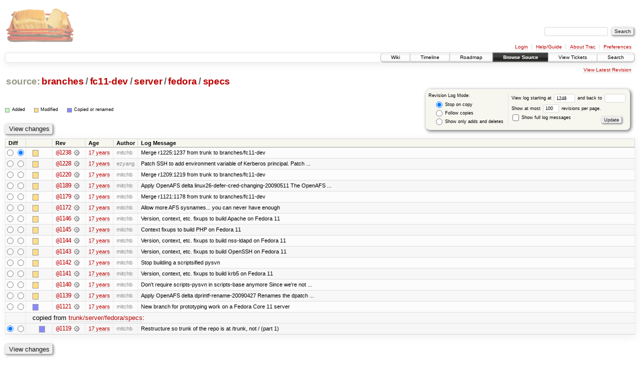

--- FILE ---
content_type: text/html;charset=utf-8
request_url: https://scripts.mit.edu/trac/log/branches/fc11-dev/server/fedora/specs?rev=1248
body_size: 33893
content:
<!DOCTYPE html PUBLIC "-//W3C//DTD XHTML 1.0 Strict//EN" "http://www.w3.org/TR/xhtml1/DTD/xhtml1-strict.dtd">
<html xmlns="http://www.w3.org/1999/xhtml">
  
  


  <head>
    <title>
      branches/fc11-dev/server/fedora/specs (log) – scripts.mit.edu
    </title>
      <meta http-equiv="Content-Type" content="text/html; charset=UTF-8" />
      <meta http-equiv="X-UA-Compatible" content="IE=edge" />
    <!--[if IE]><script type="text/javascript">
      if (/^#__msie303:/.test(window.location.hash))
        window.location.replace(window.location.hash.replace(/^#__msie303:/, '#'));
    </script><![endif]-->
        <link rel="search" href="/trac/search" />
        <link rel="help" href="/trac/wiki/TracGuide" />
        <link rel="alternate" href="/trac/log/branches/fc11-dev/server/fedora/specs?format=rss&amp;rev=1248&amp;limit=100&amp;mode=stop_on_copy" type="application/rss+xml" class="rss" title="RSS Feed" /><link rel="alternate" href="/trac/log/branches/fc11-dev/server/fedora/specs?format=changelog&amp;rev=1248&amp;limit=100&amp;mode=stop_on_copy" type="text/plain" title="ChangeLog" />
        <link rel="up" href="/trac/browser/branches/fc11-dev/server/fedora?rev=1248" title="Parent directory" />
        <link rel="start" href="/trac/wiki" />
        <link rel="stylesheet" href="/trac/chrome/common/css/trac.css" type="text/css" /><link rel="stylesheet" href="/trac/chrome/common/css/diff.css" type="text/css" /><link rel="stylesheet" href="/trac/chrome/common/css/browser.css" type="text/css" />
        <link rel="shortcut icon" href="/trac/chrome/common/trac.ico" type="image/x-icon" />
        <link rel="icon" href="/trac/chrome/common/trac.ico" type="image/x-icon" />
      <link type="application/opensearchdescription+xml" rel="search" href="/trac/search/opensearch" title="Search scripts.mit.edu" />
      <script type="text/javascript" charset="utf-8" src="/trac/chrome/common/js/jquery.js"></script>
      <script type="text/javascript" charset="utf-8" src="/trac/chrome/common/js/babel.js"></script>
      <script type="text/javascript" charset="utf-8" src="/trac/chrome/common/js/trac.js"></script>
      <script type="text/javascript" charset="utf-8" src="/trac/chrome/common/js/search.js"></script>
    <script type="text/javascript">
      jQuery(document).ready(function($) {
        $(".trac-autofocus").focus();
        $(".trac-target-new").attr("target", "_blank");
        setTimeout(function() { $(".trac-scroll").scrollToTop() }, 1);
        $(".trac-disable-on-submit").disableOnSubmit();
      });
    </script>
  </head>
  <body>
    <div id="banner">
      <div id="header">
        <a id="logo" href="http://scripts.mit.edu/trac/"><img src="/trac/chrome/site/scripts.png" alt="" /></a>
      </div>
      <form id="search" action="/trac/search" method="get">
        <div>
          <label for="proj-search">Search:</label>
          <input type="text" id="proj-search" name="q" size="18" value="" />
          <input type="submit" value="Search" />
        </div>
      </form>
      <div id="metanav" class="nav">
    <ul>
      <li class="first"><a href="/trac/login">Login</a></li><li><a href="/trac/wiki/TracGuide">Help/Guide</a></li><li><a href="/trac/about">About Trac</a></li><li class="last"><a href="/trac/prefs">Preferences</a></li>
    </ul>
  </div>
    </div>
    <div id="mainnav" class="nav">
    <ul>
      <li class="first"><a href="/trac/wiki">Wiki</a></li><li><a href="/trac/timeline">Timeline</a></li><li><a href="/trac/roadmap">Roadmap</a></li><li class="active"><a href="/trac/browser">Browse Source</a></li><li><a href="/trac/query">View Tickets</a></li><li class="last"><a href="/trac/search">Search</a></li>
    </ul>
  </div>
    <div id="main">
      <div id="ctxtnav" class="nav">
        <h2>Context Navigation</h2>
        <ul>
          <li class="last first"><a href="/trac/browser/branches/fc11-dev/server/fedora/specs">View Latest Revision</a></li>
        </ul>
        <hr />
      </div>
    <div id="content" class="log">
      <h1>
<a class="pathentry first" href="/trac/browser?rev=1248" title="Go to repository root">source:</a>
<a class="pathentry" href="/trac/browser/branches?rev=1248" title="View branches">branches</a><span class="pathentry sep">/</span><a class="pathentry" href="/trac/browser/branches/fc11-dev?rev=1248" title="View fc11-dev">fc11-dev</a><span class="pathentry sep">/</span><a class="pathentry" href="/trac/browser/branches/fc11-dev/server?rev=1248" title="View server">server</a><span class="pathentry sep">/</span><a class="pathentry" href="/trac/browser/branches/fc11-dev/server/fedora?rev=1248" title="View fedora">fedora</a><span class="pathentry sep">/</span><a class="pathentry" href="/trac/browser/branches/fc11-dev/server/fedora/specs?rev=1248" title="View specs">specs</a>
<br style="clear: both" />
</h1>
      <form id="prefs" action="" method="get">
        <div>
          <input type="hidden" name="action" value="stop_on_copy" />
          <div class="choice">
            <fieldset>
              <legend>Revision Log Mode:</legend>
              <label>
                <input type="radio" id="stop_on_copy" name="mode" value="stop_on_copy" checked="checked" />
                Stop on copy
              </label>
              <label>
                <input type="radio" id="follow_copy" name="mode" value="follow_copy" />
                Follow copies
              </label>
              <label>
                <input type="radio" id="path_history" name="mode" value="path_history" />
                Show only adds and deletes
              </label>
            </fieldset>
          </div>
          <label>
              View log starting at
              <input type="text" id="rev" name="rev" value="1248" size="5" />
            </label>
            <label>
              and back to
              <input type="text" id="stop_rev" name="stop_rev" size="5" />
            </label><br />
          <label>
              Show at most
              <input type="text" id="limit" name="limit" value="100" size="3" maxlength="3" />
              revisions per page.
            </label><br />
          <label>
            <input type="checkbox" id="verbose" name="verbose" />
            Show full log messages
          </label>
        </div>
        <div class="buttons">
          <input type="submit" value="Update" />
        </div>
      </form>
      <div class="diff">
        <div class="legend" id="file-legend">
          <h3>Legend:</h3>
          <dl>
            <dt class="add"></dt><dd>Added</dd>
            <dt class="mod"></dt><dd>Modified</dd>
            <dt class="cp"></dt><dd>Copied or renamed</dd>
          </dl>
        </div>
      </div>
      <form class="printableform" action="/trac/changeset" method="get">
        <div class="buttons">
          <input type="hidden" name="reponame" />
          <input type="submit" value="View changes" title="Diff from Old Revision to New Revision (as selected in the Diff column)" />
        </div>
        <table class="listing chglist">
          <thead>
            <tr>
              <th class="diff" title="Old / New">Diff</th>
              <th class="change"></th>
              <th class="rev">Rev</th>
              <th class="age">Age</th>
              <th class="author">Author</th>
              <th class="summary">Log Message</th>
            </tr>
          </thead>
          <tbody>
                <tr class="even">
                  <td class="diff">
                    <input type="radio" name="old" value="1238@branches/fc11-dev/server/fedora/specs" title="From [1238]" />
                    <input type="radio" name="new" value="1238@branches/fc11-dev/server/fedora/specs" checked="checked" title="To [1238]" />
                  </td>
                    <td class="change" style="padding-left: 1em">
                      <a href="/trac/log/branches/fc11-dev/server/fedora/specs?rev=1238" title="View log starting at this revision">
                        <span class="edit"></span>
                        <span class="comment">(edit)</span>
                      </a>
                    </td>
                    <td class="rev">
                      <a href="/trac/browser/branches/fc11-dev/server/fedora/specs?rev=1238" title="Browse at revision 1238">
                        @1238</a>
                        <a class="chgset" href="/trac/changeset/1238/branches/fc11-dev/server/fedora/specs" title="View changeset [1238] restricted to branches/fc11-dev/server/fedora/specs"> </a>
                    </td>
                    <td class="age"><a class="timeline" href="/trac/timeline?from=2009-07-03T03%3A47%3A04-04%3A00&amp;precision=second" title="See timeline at Jul 3, 2009, 3:47:04 AM">17 years</a></td>
                    <td class="author">mitchb</td>
                    <td class="summary">
                      Merge r1225:1237 from trunk to branches/fc11-dev
                    </td>
                </tr>
                <tr class="odd">
                  <td class="diff">
                    <input type="radio" name="old" value="1228@branches/fc11-dev/server/fedora/specs" title="From [1228]" />
                    <input type="radio" name="new" value="1228@branches/fc11-dev/server/fedora/specs" title="To [1228]" />
                  </td>
                    <td class="change" style="padding-left: 1em">
                      <a href="/trac/log/branches/fc11-dev/server/fedora/specs?rev=1228" title="View log starting at this revision">
                        <span class="edit"></span>
                        <span class="comment">(edit)</span>
                      </a>
                    </td>
                    <td class="rev">
                      <a href="/trac/browser/branches/fc11-dev/server/fedora/specs?rev=1228" title="Browse at revision 1228">
                        @1228</a>
                        <a class="chgset" href="/trac/changeset/1228/branches/fc11-dev/server/fedora/specs" title="View changeset [1228] restricted to branches/fc11-dev/server/fedora/specs"> </a>
                    </td>
                    <td class="age"><a class="timeline" href="/trac/timeline?from=2009-07-01T20%3A05%3A31-04%3A00&amp;precision=second" title="See timeline at Jul 1, 2009, 8:05:31 PM">17 years</a></td>
                    <td class="author">ezyang</td>
                    <td class="summary">
                      Patch SSH to add environment variable of Kerberos principal.
Patch ...
                    </td>
                </tr>
                <tr class="even">
                  <td class="diff">
                    <input type="radio" name="old" value="1220@branches/fc11-dev/server/fedora/specs" title="From [1220]" />
                    <input type="radio" name="new" value="1220@branches/fc11-dev/server/fedora/specs" title="To [1220]" />
                  </td>
                    <td class="change" style="padding-left: 1em">
                      <a href="/trac/log/branches/fc11-dev/server/fedora/specs?rev=1220" title="View log starting at this revision">
                        <span class="edit"></span>
                        <span class="comment">(edit)</span>
                      </a>
                    </td>
                    <td class="rev">
                      <a href="/trac/browser/branches/fc11-dev/server/fedora/specs?rev=1220" title="Browse at revision 1220">
                        @1220</a>
                        <a class="chgset" href="/trac/changeset/1220/branches/fc11-dev/server/fedora/specs" title="View changeset [1220] restricted to branches/fc11-dev/server/fedora/specs"> </a>
                    </td>
                    <td class="age"><a class="timeline" href="/trac/timeline?from=2009-07-01T11%3A51%3A05-04%3A00&amp;precision=second" title="See timeline at Jul 1, 2009, 11:51:05 AM">17 years</a></td>
                    <td class="author">mitchb</td>
                    <td class="summary">
                      Merge r1209:1219 from trunk to branches/fc11-dev
                    </td>
                </tr>
                <tr class="odd">
                  <td class="diff">
                    <input type="radio" name="old" value="1189@branches/fc11-dev/server/fedora/specs" title="From [1189]" />
                    <input type="radio" name="new" value="1189@branches/fc11-dev/server/fedora/specs" title="To [1189]" />
                  </td>
                    <td class="change" style="padding-left: 1em">
                      <a href="/trac/log/branches/fc11-dev/server/fedora/specs?rev=1189" title="View log starting at this revision">
                        <span class="edit"></span>
                        <span class="comment">(edit)</span>
                      </a>
                    </td>
                    <td class="rev">
                      <a href="/trac/browser/branches/fc11-dev/server/fedora/specs?rev=1189" title="Browse at revision 1189">
                        @1189</a>
                        <a class="chgset" href="/trac/changeset/1189/branches/fc11-dev/server/fedora/specs" title="View changeset [1189] restricted to branches/fc11-dev/server/fedora/specs"> </a>
                    </td>
                    <td class="age"><a class="timeline" href="/trac/timeline?from=2009-06-12T02%3A31%3A31-04%3A00&amp;precision=second" title="See timeline at Jun 12, 2009, 2:31:31 AM">17 years</a></td>
                    <td class="author">mitchb</td>
                    <td class="summary">
                      Apply OpenAFS delta linux26-defer-cred-changing-20090511
The OpenAFS ...
                    </td>
                </tr>
                <tr class="even">
                  <td class="diff">
                    <input type="radio" name="old" value="1179@branches/fc11-dev/server/fedora/specs" title="From [1179]" />
                    <input type="radio" name="new" value="1179@branches/fc11-dev/server/fedora/specs" title="To [1179]" />
                  </td>
                    <td class="change" style="padding-left: 1em">
                      <a href="/trac/log/branches/fc11-dev/server/fedora/specs?rev=1179" title="View log starting at this revision">
                        <span class="edit"></span>
                        <span class="comment">(edit)</span>
                      </a>
                    </td>
                    <td class="rev">
                      <a href="/trac/browser/branches/fc11-dev/server/fedora/specs?rev=1179" title="Browse at revision 1179">
                        @1179</a>
                        <a class="chgset" href="/trac/changeset/1179/branches/fc11-dev/server/fedora/specs" title="View changeset [1179] restricted to branches/fc11-dev/server/fedora/specs"> </a>
                    </td>
                    <td class="age"><a class="timeline" href="/trac/timeline?from=2009-06-08T13%3A07%3A47-04%3A00&amp;precision=second" title="See timeline at Jun 8, 2009, 1:07:47 PM">17 years</a></td>
                    <td class="author">mitchb</td>
                    <td class="summary">
                      Merge r1121:1178 from trunk to branches/fc11-dev
                    </td>
                </tr>
                <tr class="odd">
                  <td class="diff">
                    <input type="radio" name="old" value="1172@branches/fc11-dev/server/fedora/specs" title="From [1172]" />
                    <input type="radio" name="new" value="1172@branches/fc11-dev/server/fedora/specs" title="To [1172]" />
                  </td>
                    <td class="change" style="padding-left: 1em">
                      <a href="/trac/log/branches/fc11-dev/server/fedora/specs?rev=1172" title="View log starting at this revision">
                        <span class="edit"></span>
                        <span class="comment">(edit)</span>
                      </a>
                    </td>
                    <td class="rev">
                      <a href="/trac/browser/branches/fc11-dev/server/fedora/specs?rev=1172" title="Browse at revision 1172">
                        @1172</a>
                        <a class="chgset" href="/trac/changeset/1172/branches/fc11-dev/server/fedora/specs" title="View changeset [1172] restricted to branches/fc11-dev/server/fedora/specs"> </a>
                    </td>
                    <td class="age"><a class="timeline" href="/trac/timeline?from=2009-06-06T21%3A48%3A16-04%3A00&amp;precision=second" title="See timeline at Jun 6, 2009, 9:48:16 PM">17 years</a></td>
                    <td class="author">mitchb</td>
                    <td class="summary">
                      Allow more AFS sysnames... you can never have enough
                    </td>
                </tr>
                <tr class="even">
                  <td class="diff">
                    <input type="radio" name="old" value="1146@branches/fc11-dev/server/fedora/specs" title="From [1146]" />
                    <input type="radio" name="new" value="1146@branches/fc11-dev/server/fedora/specs" title="To [1146]" />
                  </td>
                    <td class="change" style="padding-left: 1em">
                      <a href="/trac/log/branches/fc11-dev/server/fedora/specs?rev=1146" title="View log starting at this revision">
                        <span class="edit"></span>
                        <span class="comment">(edit)</span>
                      </a>
                    </td>
                    <td class="rev">
                      <a href="/trac/browser/branches/fc11-dev/server/fedora/specs?rev=1146" title="Browse at revision 1146">
                        @1146</a>
                        <a class="chgset" href="/trac/changeset/1146/branches/fc11-dev/server/fedora/specs" title="View changeset [1146] restricted to branches/fc11-dev/server/fedora/specs"> </a>
                    </td>
                    <td class="age"><a class="timeline" href="/trac/timeline?from=2009-06-03T06%3A46%3A03-04%3A00&amp;precision=second" title="See timeline at Jun 3, 2009, 6:46:03 AM">17 years</a></td>
                    <td class="author">mitchb</td>
                    <td class="summary">
                      Version, context, etc. fixups to build Apache on Fedora 11
                    </td>
                </tr>
                <tr class="odd">
                  <td class="diff">
                    <input type="radio" name="old" value="1145@branches/fc11-dev/server/fedora/specs" title="From [1145]" />
                    <input type="radio" name="new" value="1145@branches/fc11-dev/server/fedora/specs" title="To [1145]" />
                  </td>
                    <td class="change" style="padding-left: 1em">
                      <a href="/trac/log/branches/fc11-dev/server/fedora/specs?rev=1145" title="View log starting at this revision">
                        <span class="edit"></span>
                        <span class="comment">(edit)</span>
                      </a>
                    </td>
                    <td class="rev">
                      <a href="/trac/browser/branches/fc11-dev/server/fedora/specs?rev=1145" title="Browse at revision 1145">
                        @1145</a>
                        <a class="chgset" href="/trac/changeset/1145/branches/fc11-dev/server/fedora/specs" title="View changeset [1145] restricted to branches/fc11-dev/server/fedora/specs"> </a>
                    </td>
                    <td class="age"><a class="timeline" href="/trac/timeline?from=2009-06-03T06%3A43%3A58-04%3A00&amp;precision=second" title="See timeline at Jun 3, 2009, 6:43:58 AM">17 years</a></td>
                    <td class="author">mitchb</td>
                    <td class="summary">
                      Context fixups to build PHP on Fedora 11
                    </td>
                </tr>
                <tr class="even">
                  <td class="diff">
                    <input type="radio" name="old" value="1144@branches/fc11-dev/server/fedora/specs" title="From [1144]" />
                    <input type="radio" name="new" value="1144@branches/fc11-dev/server/fedora/specs" title="To [1144]" />
                  </td>
                    <td class="change" style="padding-left: 1em">
                      <a href="/trac/log/branches/fc11-dev/server/fedora/specs?rev=1144" title="View log starting at this revision">
                        <span class="edit"></span>
                        <span class="comment">(edit)</span>
                      </a>
                    </td>
                    <td class="rev">
                      <a href="/trac/browser/branches/fc11-dev/server/fedora/specs?rev=1144" title="Browse at revision 1144">
                        @1144</a>
                        <a class="chgset" href="/trac/changeset/1144/branches/fc11-dev/server/fedora/specs" title="View changeset [1144] restricted to branches/fc11-dev/server/fedora/specs"> </a>
                    </td>
                    <td class="age"><a class="timeline" href="/trac/timeline?from=2009-06-03T06%3A42%3A40-04%3A00&amp;precision=second" title="See timeline at Jun 3, 2009, 6:42:40 AM">17 years</a></td>
                    <td class="author">mitchb</td>
                    <td class="summary">
                      Version, context, etc. fixups to build nss-ldapd on Fedora 11
                    </td>
                </tr>
                <tr class="odd">
                  <td class="diff">
                    <input type="radio" name="old" value="1143@branches/fc11-dev/server/fedora/specs" title="From [1143]" />
                    <input type="radio" name="new" value="1143@branches/fc11-dev/server/fedora/specs" title="To [1143]" />
                  </td>
                    <td class="change" style="padding-left: 1em">
                      <a href="/trac/log/branches/fc11-dev/server/fedora/specs?rev=1143" title="View log starting at this revision">
                        <span class="edit"></span>
                        <span class="comment">(edit)</span>
                      </a>
                    </td>
                    <td class="rev">
                      <a href="/trac/browser/branches/fc11-dev/server/fedora/specs?rev=1143" title="Browse at revision 1143">
                        @1143</a>
                        <a class="chgset" href="/trac/changeset/1143/branches/fc11-dev/server/fedora/specs" title="View changeset [1143] restricted to branches/fc11-dev/server/fedora/specs"> </a>
                    </td>
                    <td class="age"><a class="timeline" href="/trac/timeline?from=2009-06-03T06%3A41%3A07-04%3A00&amp;precision=second" title="See timeline at Jun 3, 2009, 6:41:07 AM">17 years</a></td>
                    <td class="author">mitchb</td>
                    <td class="summary">
                      Version, context, etc. fixups to build OpenSSH on Fedora 11
                    </td>
                </tr>
                <tr class="even">
                  <td class="diff">
                    <input type="radio" name="old" value="1142@branches/fc11-dev/server/fedora/specs" title="From [1142]" />
                    <input type="radio" name="new" value="1142@branches/fc11-dev/server/fedora/specs" title="To [1142]" />
                  </td>
                    <td class="change" style="padding-left: 1em">
                      <a href="/trac/log/branches/fc11-dev/server/fedora/specs?rev=1142" title="View log starting at this revision">
                        <span class="edit"></span>
                        <span class="comment">(edit)</span>
                      </a>
                    </td>
                    <td class="rev">
                      <a href="/trac/browser/branches/fc11-dev/server/fedora/specs?rev=1142" title="Browse at revision 1142">
                        @1142</a>
                        <a class="chgset" href="/trac/changeset/1142/branches/fc11-dev/server/fedora/specs" title="View changeset [1142] restricted to branches/fc11-dev/server/fedora/specs"> </a>
                    </td>
                    <td class="age"><a class="timeline" href="/trac/timeline?from=2009-06-03T06%3A38%3A16-04%3A00&amp;precision=second" title="See timeline at Jun 3, 2009, 6:38:16 AM">17 years</a></td>
                    <td class="author">mitchb</td>
                    <td class="summary">
                      Stop building a scriptsified pysvn
                    </td>
                </tr>
                <tr class="odd">
                  <td class="diff">
                    <input type="radio" name="old" value="1141@branches/fc11-dev/server/fedora/specs" title="From [1141]" />
                    <input type="radio" name="new" value="1141@branches/fc11-dev/server/fedora/specs" title="To [1141]" />
                  </td>
                    <td class="change" style="padding-left: 1em">
                      <a href="/trac/log/branches/fc11-dev/server/fedora/specs?rev=1141" title="View log starting at this revision">
                        <span class="edit"></span>
                        <span class="comment">(edit)</span>
                      </a>
                    </td>
                    <td class="rev">
                      <a href="/trac/browser/branches/fc11-dev/server/fedora/specs?rev=1141" title="Browse at revision 1141">
                        @1141</a>
                        <a class="chgset" href="/trac/changeset/1141/branches/fc11-dev/server/fedora/specs" title="View changeset [1141] restricted to branches/fc11-dev/server/fedora/specs"> </a>
                    </td>
                    <td class="age"><a class="timeline" href="/trac/timeline?from=2009-06-03T06%3A37%3A19-04%3A00&amp;precision=second" title="See timeline at Jun 3, 2009, 6:37:19 AM">17 years</a></td>
                    <td class="author">mitchb</td>
                    <td class="summary">
                      Version, context, etc. fixups to build krb5 on Fedora 11
                    </td>
                </tr>
                <tr class="even">
                  <td class="diff">
                    <input type="radio" name="old" value="1140@branches/fc11-dev/server/fedora/specs" title="From [1140]" />
                    <input type="radio" name="new" value="1140@branches/fc11-dev/server/fedora/specs" title="To [1140]" />
                  </td>
                    <td class="change" style="padding-left: 1em">
                      <a href="/trac/log/branches/fc11-dev/server/fedora/specs?rev=1140" title="View log starting at this revision">
                        <span class="edit"></span>
                        <span class="comment">(edit)</span>
                      </a>
                    </td>
                    <td class="rev">
                      <a href="/trac/browser/branches/fc11-dev/server/fedora/specs?rev=1140" title="Browse at revision 1140">
                        @1140</a>
                        <a class="chgset" href="/trac/changeset/1140/branches/fc11-dev/server/fedora/specs" title="View changeset [1140] restricted to branches/fc11-dev/server/fedora/specs"> </a>
                    </td>
                    <td class="age"><a class="timeline" href="/trac/timeline?from=2009-06-03T06%3A35%3A47-04%3A00&amp;precision=second" title="See timeline at Jun 3, 2009, 6:35:47 AM">17 years</a></td>
                    <td class="author">mitchb</td>
                    <td class="summary">
                      Don't require scripts-pysvn in scripts-base anymore
Since we're not ...
                    </td>
                </tr>
                <tr class="odd">
                  <td class="diff">
                    <input type="radio" name="old" value="1139@branches/fc11-dev/server/fedora/specs" title="From [1139]" />
                    <input type="radio" name="new" value="1139@branches/fc11-dev/server/fedora/specs" title="To [1139]" />
                  </td>
                    <td class="change" style="padding-left: 1em">
                      <a href="/trac/log/branches/fc11-dev/server/fedora/specs?rev=1139" title="View log starting at this revision">
                        <span class="edit"></span>
                        <span class="comment">(edit)</span>
                      </a>
                    </td>
                    <td class="rev">
                      <a href="/trac/browser/branches/fc11-dev/server/fedora/specs?rev=1139" title="Browse at revision 1139">
                        @1139</a>
                        <a class="chgset" href="/trac/changeset/1139/branches/fc11-dev/server/fedora/specs" title="View changeset [1139] restricted to branches/fc11-dev/server/fedora/specs"> </a>
                    </td>
                    <td class="age"><a class="timeline" href="/trac/timeline?from=2009-06-03T06%3A33%3A03-04%3A00&amp;precision=second" title="See timeline at Jun 3, 2009, 6:33:03 AM">17 years</a></td>
                    <td class="author">mitchb</td>
                    <td class="summary">
                      Apply OpenAFS delta dprintf-rename-20090427
Renames the dpatch ...
                    </td>
                </tr>
                <tr class="even">
                  <td class="diff">
                    <input type="radio" name="old" value="1121@branches/fc11-dev/server/fedora/specs" title="From [1121]" />
                    <input type="radio" name="new" value="1121@branches/fc11-dev/server/fedora/specs" title="To [1121]" />
                  </td>
                    <td class="change" style="padding-left: 1em">
                      <a href="/trac/log/branches/fc11-dev/server/fedora/specs?rev=1121" title="View log starting at this revision">
                        <span class="copy"></span>
                        <span class="comment">(copy)</span>
                      </a>
                    </td>
                    <td class="rev">
                      <a href="/trac/browser/branches/fc11-dev/server/fedora/specs?rev=1121" title="Browse at revision 1121">
                        @1121</a>
                        <a class="chgset" href="/trac/changeset/1121/branches/fc11-dev/server/fedora/specs" title="View changeset [1121] restricted to branches/fc11-dev/server/fedora/specs"> </a>
                    </td>
                    <td class="age"><a class="timeline" href="/trac/timeline?from=2009-05-10T16%3A44%3A48-04%3A00&amp;precision=second" title="See timeline at May 10, 2009, 4:44:48 PM">17 years</a></td>
                    <td class="author">mitchb</td>
                    <td class="summary">
                      New branch for prototyping work on a Fedora Core 11 server
                    </td>
                </tr>
                <tr class="odd">
                  <td></td>
                  <td class="copyfrom_path" colspan="6" style="padding-left: 1em">
                    copied from <a href="/trac/browser/trunk/server/fedora/specs?rev=1119">trunk/server/fedora/specs</a>:
                  </td>
                </tr>
                <tr class="odd">
                  <td class="diff">
                    <input type="radio" name="old" value="1119@trunk/server/fedora/specs" checked="checked" title="From [1119]" />
                    <input type="radio" name="new" value="1119@trunk/server/fedora/specs" title="To [1119]" />
                  </td>
                    <td class="change" style="padding-left: 2em">
                      <a href="/trac/log/trunk/server/fedora/specs?rev=1119" title="View log starting at this revision">
                        <span class="copy"></span>
                        <span class="comment">(copy)</span>
                      </a>
                    </td>
                    <td class="rev">
                      <a href="/trac/browser/trunk/server/fedora/specs?rev=1119" title="Browse at revision 1119">
                        @1119</a>
                        <a class="chgset" href="/trac/changeset/1119/trunk/server/fedora/specs" title="View changeset [1119] restricted to trunk/server/fedora/specs"> </a>
                    </td>
                    <td class="age"><a class="timeline" href="/trac/timeline?from=2009-05-10T14%3A27%3A18-04%3A00&amp;precision=second" title="See timeline at May 10, 2009, 2:27:18 PM">17 years</a></td>
                    <td class="author">mitchb</td>
                    <td class="summary">
                      Restructure so trunk of the repo is at /trunk, not / (part 1)
                    </td>
                </tr>
          </tbody>
        </table>
        <div class="buttons">
          <input type="submit" value="View changes" title="Diff from Old Revision to New Revision (as selected in the Diff column)" />
        </div>
      </form>
      <div id="help"><strong>Note:</strong> See <a href="/trac/wiki/TracRevisionLog">TracRevisionLog</a>
        for help on using the revision log.</div>
    </div>
    <div id="altlinks">
      <h3>Download in other formats:</h3>
      <ul>
        <li class="first">
          <a rel="nofollow" href="/trac/log/branches/fc11-dev/server/fedora/specs?format=rss&amp;rev=1248&amp;limit=100&amp;mode=stop_on_copy" class="rss">RSS Feed</a>
        </li><li class="last">
          <a rel="nofollow" href="/trac/log/branches/fc11-dev/server/fedora/specs?format=changelog&amp;rev=1248&amp;limit=100&amp;mode=stop_on_copy">ChangeLog</a>
        </li>
      </ul>
    </div>
    </div>
    <div id="footer" lang="en" xml:lang="en"><hr />
      <a id="tracpowered" href="http://trac.edgewall.org/"><img src="/trac/chrome/common/trac_logo_mini.png" height="30" width="107" alt="Trac Powered" /></a>
      <p class="left">Powered by <a href="/trac/about"><strong>Trac 1.0.2</strong></a><br />
        By <a href="http://www.edgewall.org/">Edgewall Software</a>.</p>
      <p class="right">Visit the Trac open source project at<br /><a href="http://trac.edgewall.org/">http://trac.edgewall.org/</a></p>
    </div>
  </body>
</html>